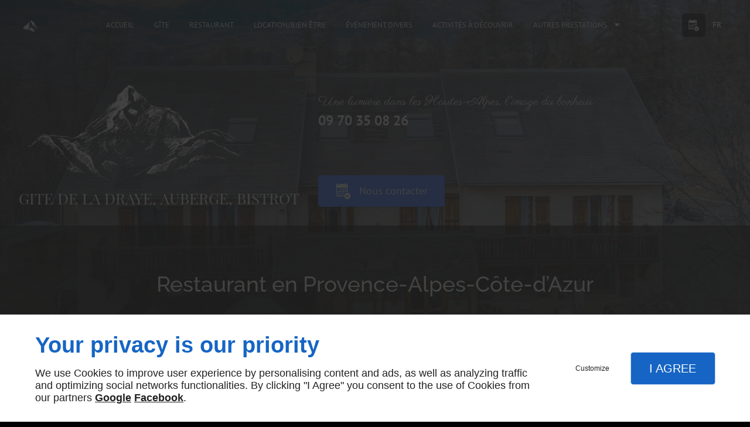

--- FILE ---
content_type: text/html; charset=utf-8
request_url: https://www.gitedeladraye.fr/restaurant-provence-alpes-cote-dazur1.php
body_size: 11116
content:
<!DOCTYPE html>
<html class="no-js" lang="fr"><head><meta charset="utf-8" /><meta name="viewport" content="width=device-width, initial-scale=1.0" /><meta lang="fr" name="keywords" content="SARL L-H-A-I-B Crots,Gîte Crots,Gîte Chorges,Gîte Briançon,Agrément famille d'accueil Savines-le-Lac,Agrément famille d'accueil Provence-Alpes-Côte-d’Azur,Agrément famille d'accueil Gap,Agrément famille d'accueil Embrun,Agrément famille d'accueil Crots,Agrément famille d'accueil Chorges" /><meta lang="fr" name="description" content="Le Gîte de la Draye vous invite dans son restaurant bistrot situé à Crots, dans la région Provence-Alpes-Côte-d’Azur."  /><meta name="robots" content="index, follow" /><title>Restaurant, Provence-Alpes-Côte-d’Azur - Gîte de la Draye</title> <script>
(function (adwordsId, adwordsLabel) {
function callTracking(event) {
var link = event.currentTarget;
try {
Epeius.addModule({trackerId: 'ga4', id: 'ga4_ct'});
Epeius.addModule({
trackerId: 'gaw',
id: 'gaw_ct',
config: {key: adwordsId, label: adwordsLabel}
});
} catch (e) {
console.warn("Error with call-tracking !", e);
}
console.log('call-tracking');
var req = new XMLHttpRequest();
req.addEventListener("load", function () {
window.location.href = link.href;
});
req.open("GET", "/lnk-ct.json");
req.send();
event.stopImmediatePropagation();
event.preventDefault();
return false;
}
window.addEventListener('load', function () {
var calltrackingLinks = document.querySelectorAll("a[href^=tel]");
for (var i = 0; i < calltrackingLinks.length; i++) {
calltrackingLinks[i].addEventListener("click", callTracking);
}
});
})('956772872', '_rCKCMPK6pUBEIjknMgD')
</script>
 <!--[if lt IE 9]>
<script src="/AMBIANCE_FACI012LMS_barberShop-grid/js/vendor/html5shiv.min.js"></script>
<![endif]-->
<link href="/css/ambiance.min.css?v=1758176608" rel="stylesheet" type="text/css" /><link href="/css/styles.PAGE_UY4D3S4RWH.min.css?v=1765480226" rel="stylesheet" type="text/css" /><link href="/favicon-120x120.png" sizes="120x120" rel="apple-touch-icon" /><link href="/favicon-152x152.png" sizes="152x152" rel="apple-touch-icon" /><link href="/favicon-16x16.png" sizes="16x16" rel="icon" /><link href="/favicon-180x180.png" sizes="180x180" rel="apple-touch-icon" /><link href="/favicon-192x192.png" sizes="192x192" rel="icon" /><link href="/favicon-32x32.png" sizes="32x32" rel="icon" /><link href="/favicon-512x512.png" sizes="512x512" rel="icon" /><link href="/favicon-60x60.png" sizes="60x60" rel="apple-touch-icon" /><link href="/favicon-76x76.png" sizes="76x76" rel="apple-touch-icon" /><link href="/favicon-96x96.png" sizes="96x96" rel="icon" /><link href="/favicon.ico" rel="shortcut icon" /><link rel="alternate" hreflang="fr-fr" href="https://www.gitedeladraye.fr" /><link rel="alternate" hreflang="en-fr" href="https://www.gitedeladraye.fr/en-fr" />    <!-- Google Tag Manager -->
    <script>(function(w,d,s,l,i){w[l]=w[l]||[];w[l].push({'gtm.start':
    new Date().getTime(),event:'gtm.js'});var f=d.getElementsByTagName(s)[0],
    j=d.createElement(s),dl=l!='dataLayer'?'&l='+l:'';j.async=true;j.src=
    'https://www.googletagmanager.com/gtm.js?id='+i+dl;f.parentNode.insertBefore(j,f);
    })(window,document,'script','dataLayer','GTM-KHWQ2DWZ');</script>
    <!-- End Google Tag Manager -->
</head><body itemscope itemtype="http://schema.org/Organization" class="content gridAmbiance" id="PAGE_UY4D3S4RWH">
    <!-- Google Tag Manager (noscript) -->
    <noscript><iframe src="https://www.googletagmanager.com/ns.html?id=GTM-KHWQ2DWZ"
    height="0" width="0" style="display:none;visibility:hidden"></iframe></noscript>
    <!-- End Google Tag Manager (noscript) -->

<div class="stickyfooter">
<!-- ==================================
Tab mobile spacer
=================================== -->
<div id="tab-mobile-spacer"></div>
<!-- ==================================
Header
=================================== -->
<input id="publicPath" value="" hidden /><header class="dzone-header"><div class="grid-template">
<figure class="block-logo"><a href="/">
<span class="logo"><img itemprop="logo" alt="SARL L-H-A-I-B" src="ressources/images/50c769be618e.png" /></span>
<span class="name" itemprop="name">Gite de la Draye, Auberge, Bistrot</span>
</a>
</figure><div class="block-slogan">
<p class="slogan">Une lumière dans les Hautes-Alpes, l'image du bonheur
</p><p class="call"><a itemprop="telephone" class="tag-calltracking" href="tel:+33970350826">09 70 35 08 26</a> </p>
</div>
<div class="block-call-to-action hide-for-medium-down">
<div class="block-button button-style2">
<a href="/nous-contacter.php" target="_blank" class="button">
<span class="ico">
<svg width="16" height="16" viewBox="0 0 512 512" xmlns="http://www.w3.org/2000/svg" xmlns:xlink="http://www.w3.org/1999/xlink" fill="#000000" class="icon-appointment6"><path class="color1" d="M227.4 354.2c13.7 0 27.5 0 41.3 0 0-13.7 0-27.5 0-41.3 -13.7 0-27.5 0-41.3 0C227.4 326.6 227.4 340.4 227.4 354.2zM227.4 292.3c13.7 0 27.5 0 41.3 0 0-13.8 0-27.6 0-41.3 -13.7 0-27.5 0-41.3 0C227.4 264.8 227.4 278.5 227.4 292.3zM268.7 189c-13.7 0-27.5 0-41.3 0 0 13.7 0 27.5 0 41.3 13.7 0 27.5 0 41.3 0C268.7 216.5 268.7 202.8 268.7 189zM261.7 415.7H54.6v-2.6h207.1c0-0.3 0-0.5 0-0.8 0-4.1 0.2-8.1 0.6-12.1H54.6v-2.6h208c0.5-4.3 1.3-8.6 2.3-12.7H59c-2.4 0-4.4-2-4.4-4.4V159.6c0-2.4 2-4.4 4.4-4.4h304.8c2.4-0.1 4.4 1.9 4.4 4.4v133.2c4.6-0.5 9.2-0.8 13.9-0.8 3.5 0 7 0.2 10.4 0.5v-228c0-15.9-13.1-28.9-29-28.9l-13.6 0.1c0 13.6 0 27 0 40.6 0 8.5-6.9 15.6-15.6 15.6 -3.8 0-7.8 0-11.6 0 -8.5 0-15.6-7-15.6-15.6 0-13.6 0-27 0-40.6H117c0 13.6 0 27 0 40.6 0 8.5-7 15.6-15.6 15.6 -3.8 0-7.8 0-11.6 0 -8.5 0-15.6-7-15.6-15.6 0-13.6 0-27 0-40.6h-15c-16 0-29 13-29 28.9v335c0 16 13.1 29 29 29 67.8 0 135.7 0 203.5 0C262.2 424.3 261.9 420 261.7 415.7zM94.6 79.8c0.7 0 1.3 0 2 0 6.1 0 11.1-5 11.1-11.1V11.1C107.8 5 102.8 0 96.6 0c-0.7 0-1.3 0-2 0 -6.1 0-11.1 5-11.1 11.1v57.6C83.5 74.8 88.5 79.8 94.6 79.8zM327.5 79.8c0.7 0 1.3 0 2 0 6.1 0 11.1-5 11.1-11.1V11.1c0-6.1-5-11.1-11.1-11.1 -0.7 0-1.3 0-2 0 -6.1 0-11.1 5-11.1 11.1v57.6C316.4 74.8 321.4 79.8 327.5 79.8zM196.8 189c-13.8 0-27.5 0-41.3 0 0 13.7 0 27.5 0 41.3 13.8 0 27.5 0 41.3 0C196.8 216.5 196.8 202.8 196.8 189zM83.5 251h41.3v41.3H83.5V251zM83.5 312.9h41.3v41.3H83.5V312.9zM299.3 251h41.3v41.3h-41.3V251zM299.3 189h41.3v41.3h-41.3V189zM196.8 251c-13.8 0-27.5 0-41.3 0 0 13.8 0 27.5 0 41.3 13.8 0 27.5 0 41.3 0C196.8 278.5 196.8 264.7 196.8 251z" /><path class="color2" d="M155.5 354.2c13.8 0 27.5 0 41.3 0 0-13.7 0-27.5 0-41.3 -13.8 0-27.5 0-41.3 0C155.5 326.6 155.5 340.4 155.5 354.2zM382.1 312.7c-55 0-99.6 44.6-99.6 99.6s44.6 99.6 99.6 99.6 99.6-44.6 99.6-99.6S437.1 312.7 382.1 312.7zM440.9 376.6l-50.1 81.5c-3.8 6.2-11.9 8.1-18.1 4.3 -1.4-0.9-2.6-2-3.6-3.2l-0.5-0.7 -41.6-55c-4.6-6-3.4-14.7 2.7-19.2 6-4.6 14.7-3.4 19.2 2.7l31 40.9 48-60.4c2.7-3.4 7.8-4 11.2-1.3C442.3 368.7 443 373.2 440.9 376.6z" /></svg>
</span>
<span class="txt">
<span>Nous contacter</span>
</span>
</a>
</div>
</div>
</div>
</header>
<!-- ==================================
Top Nav
=================================== --><nav class="dzone-topnav top-bar top-nav block-nav sticky-position" data-topbar="" data-options="custom_back_text: false"><div class="grid-template">
<figure class="block-logo"><a href="/">
<span class="logo"><img itemprop="logo" alt="SARL L-H-A-I-B" src="ressources/images/dd4a5d615301.png" /></span>
<span class="name" itemprop="name">Gite de la Draye, Auberge, Bistrot</span>
</a>
</figure><div class="top-bar-section">
<ul>
<li><a href="/" target="_self">Accueil</a></li>
<li><a href="/gite.php" target="_self">Gîte</a></li>
<li><a href="/restaurant1.php" target="_self">Restaurant</a></li>
<li><a href="/locationbien.php" target="_self">Location/Bien être</a></li>
<li><a href="/evenement.php" target="_self">Événement divers</a></li>
<li><a href="/prestataire.php" target="_self">Activités à découvrir</a></li>
<li class="has-dropdown">
<a href="#" target="_self">Autres  prestations</a>
<ul class="dropdown">
<li><a href="/pizzeria.php" target="_self">
Pizzeria</a></li>
<li><a href="/ferme-pedagogique.php" target="_self">Ferme pédagogique</a></li>
<li><a href="/agrement-famille-accueil.php" target="_self"> Agrément famille d'accueil</a></li>
<li><a href="/activites-depaysement.php" target="_self">
Activités de dépaysement</a></li>
</ul>
</li>
</ul>
</div>
<div class="block-button">
<a href="/nous-contacter.php" target="_blank" class="button">
<span class="ico">
<svg width="16" height="16" viewBox="0 0 512 512" xmlns="http://www.w3.org/2000/svg" xmlns:xlink="http://www.w3.org/1999/xlink" fill="#000000" class="icon-appointment6"><path class="color1" d="M227.4 354.2c13.7 0 27.5 0 41.3 0 0-13.7 0-27.5 0-41.3 -13.7 0-27.5 0-41.3 0C227.4 326.6 227.4 340.4 227.4 354.2zM227.4 292.3c13.7 0 27.5 0 41.3 0 0-13.8 0-27.6 0-41.3 -13.7 0-27.5 0-41.3 0C227.4 264.8 227.4 278.5 227.4 292.3zM268.7 189c-13.7 0-27.5 0-41.3 0 0 13.7 0 27.5 0 41.3 13.7 0 27.5 0 41.3 0C268.7 216.5 268.7 202.8 268.7 189zM261.7 415.7H54.6v-2.6h207.1c0-0.3 0-0.5 0-0.8 0-4.1 0.2-8.1 0.6-12.1H54.6v-2.6h208c0.5-4.3 1.3-8.6 2.3-12.7H59c-2.4 0-4.4-2-4.4-4.4V159.6c0-2.4 2-4.4 4.4-4.4h304.8c2.4-0.1 4.4 1.9 4.4 4.4v133.2c4.6-0.5 9.2-0.8 13.9-0.8 3.5 0 7 0.2 10.4 0.5v-228c0-15.9-13.1-28.9-29-28.9l-13.6 0.1c0 13.6 0 27 0 40.6 0 8.5-6.9 15.6-15.6 15.6 -3.8 0-7.8 0-11.6 0 -8.5 0-15.6-7-15.6-15.6 0-13.6 0-27 0-40.6H117c0 13.6 0 27 0 40.6 0 8.5-7 15.6-15.6 15.6 -3.8 0-7.8 0-11.6 0 -8.5 0-15.6-7-15.6-15.6 0-13.6 0-27 0-40.6h-15c-16 0-29 13-29 28.9v335c0 16 13.1 29 29 29 67.8 0 135.7 0 203.5 0C262.2 424.3 261.9 420 261.7 415.7zM94.6 79.8c0.7 0 1.3 0 2 0 6.1 0 11.1-5 11.1-11.1V11.1C107.8 5 102.8 0 96.6 0c-0.7 0-1.3 0-2 0 -6.1 0-11.1 5-11.1 11.1v57.6C83.5 74.8 88.5 79.8 94.6 79.8zM327.5 79.8c0.7 0 1.3 0 2 0 6.1 0 11.1-5 11.1-11.1V11.1c0-6.1-5-11.1-11.1-11.1 -0.7 0-1.3 0-2 0 -6.1 0-11.1 5-11.1 11.1v57.6C316.4 74.8 321.4 79.8 327.5 79.8zM196.8 189c-13.8 0-27.5 0-41.3 0 0 13.7 0 27.5 0 41.3 13.8 0 27.5 0 41.3 0C196.8 216.5 196.8 202.8 196.8 189zM83.5 251h41.3v41.3H83.5V251zM83.5 312.9h41.3v41.3H83.5V312.9zM299.3 251h41.3v41.3h-41.3V251zM299.3 189h41.3v41.3h-41.3V189zM196.8 251c-13.8 0-27.5 0-41.3 0 0 13.8 0 27.5 0 41.3 13.8 0 27.5 0 41.3 0C196.8 278.5 196.8 264.7 196.8 251z" /><path class="color2" d="M155.5 354.2c13.8 0 27.5 0 41.3 0 0-13.7 0-27.5 0-41.3 -13.8 0-27.5 0-41.3 0C155.5 326.6 155.5 340.4 155.5 354.2zM382.1 312.7c-55 0-99.6 44.6-99.6 99.6s44.6 99.6 99.6 99.6 99.6-44.6 99.6-99.6S437.1 312.7 382.1 312.7zM440.9 376.6l-50.1 81.5c-3.8 6.2-11.9 8.1-18.1 4.3 -1.4-0.9-2.6-2-3.6-3.2l-0.5-0.7 -41.6-55c-4.6-6-3.4-14.7 2.7-19.2 6-4.6 14.7-3.4 19.2 2.7l31 40.9 48-60.4c2.7-3.4 7.8-4 11.2-1.3C442.3 368.7 443 373.2 440.9 376.6z" /></svg>
</span>
<span class="txt">
<span>Nous contacter</span>
</span>
</a>
</div>
<div class="top-bar-language">
<ul>
<li class="fr has-dropdown">
<a href="/" target="_self">
<span class="txt">fr</span>
<span class="ico"><svg width="16" height="16" viewBox="0 0 512 512" xmlns="http://www.w3.org/2000/svg" xmlns:xlink="http://www.w3.org/1999/xlink" fill="#000000" class="icon-arrowDown8"><polygon class="color1" points="256,364 70.3,178.3 100.4,148.1 256,303.7 411.6,148.1 441.7,178.3 " /></svg></span>
</a>
<ul class="dropdown">
<li class="en">
<a href="/en-fr/" target="_self">
<span class="txt">en</span>
</a>
</li>
</ul></li></ul>				</div>
</div>
</nav>
<!-- ==================================
Main content
=================================== --><main class="dzone-content czone"><div class="row sticky-position"><div class="large-24 columns"><div class="block-title blk-title"><h1>Restaurant en Provence-Alpes-Côte-d’Azur</h1></div></div></div><div id="row_SECTION_TM51I3IMKM" class="row lp-support-2col-strech">
<div id="col_COLUMN_HOUUNV7C02" class="large-12 columns">
<div id="text_BLOCK_EP9G3AAAPT" class="block-text blk-text lp-support-opener">
<p>Le Gîte de la Draye, situé à Crots, est un restaurant incontournable pour toute personne en vacances dans la région Provence-Alpes-Côte-d’Azur.</p>
</div>
<div id="text_BLOCK_FJC1UM1PFI" class="block-text blk-text lp-support-paragraph-1">
<h2>Un restaurant d’altitude en Provence-Alpes-Côte-d’Azur</h2><p></p><p>Notre restaurant de montagne en Provence-Alpes-Côte-d’Azur offre une expérience culinaire délectable après une journée de ski ou de randonnée. Nous sommes fiers de servir des plats appétissants et réconfortants pour les petits et les grands. Notre carte se compose de raclettes chaudes et de plats fondants, ainsi que de recettes montagnardes telles que les tartiflettes et les <a href="cuisine-montagne-crots-preparer-caillette.php" rel="noopener noreferrer" target="_blank"><strong>caillettes</strong></a>.</p><p>Pour le déjeuner, nous proposons des pizzas bien garnies à déguster sur place ou à emporter. Les amateurs de fromage seront également comblés par <a href="restaurant-chorges.php" rel="noopener noreferrer" target="_blank"><strong>notre sélection de fromages locaux</strong></a>. Notre sélection de boissons est vaste, avec des options allant des bières à la pression et en bouteille aux vins et liqueurs locaux, ainsi que des boissons chaudes et froides sans alcool.</p>
</div>
<div id="separator_BLOCK_DZ6P5Y862W" class="block-separator blk-separator">
<div class="my-content"></div>
</div>
<div id="text_BLOCK_4I9WELG6W1" class="block-text blk-text lp-support-paragraph-2">
<h2>Un restaurant en Provence-Alpes-Côte-d’Azur proposant des divertissements en plus des repas</h2><p></p><p>Si vous souhaitez passer un moment agréable avec vos proches ou vos amis, notre restaurant situé à Crots en Provence-Alpes-Côte-d’Azur est l'endroit idéal. Nous offrons à nos clients une atmosphère de bistrot chaleureuse et conviviale. En plus de savourer de délicieux repas, vous pouvez également participer à nos activités passionnantes. Nous organisons toute une série d'événements, tels que :</p><ul><li>un dîner mensuel autour d'un feu de camp avec viande grillée et sardinade,</li><li>une nuit de pleine lune une fois par mois,</li><li>des déjeuners dansants à l'automne, de midi à 18 heures.</li></ul><p>En outre, notre <a href="/restaurant1.php" rel="noopener noreferrer" target="_blank"><strong>restaurant est disponible pour des réunions personnelles ou professionnelles</strong></a>.</p>
</div>
<div id="text_BLOCK_N4L9TCRB36" class="block-text blk-text lp-support-closer">
Vous souhaitez faire une réservation ? Contactez le Gîte de la Draye. Notre restaurant vous ouvre ses portes à Crots en Provence-Alpes-Côte-d’Azur.
</div>
</div><div id="col_COLUMN_QNYYJCCPA2" class="large-12 columns">
<figure id="img_BLOCK_GYU0EVP2OB" class="block-image blk-image lazy lp-support-picture">
<img src="data:image/svg+xml,%3Csvg%20xmlns%3D%27http%3A%2F%2Fwww.w3.org%2F2000%2Fsvg%27%20viewBox%3D%270%200%20533%20800%27%3E%3C%2Fsvg%3E" data-src="/ressources/images/a2e9ed9c94db.jpg" alt="Restaurant, Provence-Alpes-Côte-d’Azur<br>Restaurant bistrot, Provence-Alpes-Côte-d’Azur<br>Restaurant de montagne, Provence-Alpes-Côte-d’Azur" width="533" height="800" loading="lazy" class="blk-image__image" />
</figure>
</div>
</div></main><!-- ==================================
Subheader
=================================== --><aside class="dzone-subheader subheader"></aside>
<!-- ==================================
Side nav
=================================== --><aside class="dzone-sidenav sidenav"></aside>
<!-- ==================================
Prefooter
=================================== --><aside class="dzone-prefooter prefooter"><div class="grid-template">
<div class="block-contact">
<p itemprop="name" class="contact-name">GITE DE LA DRAYE, AUBERGE, BISTROT</p>
<div itemscope="" itemtype="http://schema.org/PostalAddress" itemprop="address" class="contact-address">
<p itemprop="streetAddress"><svg xmlns="http://www.w3.org/2000/svg" xmlns:xlink="http://www.w3.org/1999/xlink" width="16" height="16" viewBox="0 0 512 512" fill="#000000" class="icon-location1"><path class="color1" d="M65.7 194.4v-0.8c0-26.4 5-51.4 14.9-74.8 9.9-23.5 23.5-43.9 40.7-61.4 17.2-17.5 37.3-31.4 60.4-41.8C204.7 5.2 229.2 0 255.2 0h0.8 0.8c26 0 50.5 5.2 73.6 15.6C353.4 26 373.5 40 390.7 57.5c17.2 17.5 30.8 38.1 40.7 61.6 9.9 23.5 14.9 48.5 14.9 75v0.8c0 1-0.1 1.8-0.4 2.3 -0.3 0.5-0.4 1.3-0.4 2.3v2.3c-0.5 6-1.1 11.7-1.7 17.1 -0.6 5.4-1.5 11.1-2.5 17.1 -1 7.5-4.7 18-10.9 31.6 -6.3 13.6-13.7 28.7-22.2 45.4 -8.6 16.7-17.9 33.8-28.1 51.2 -10.2 17.5-20.2 33.9-29.9 49.3 -9.7 15.4-18.3 28.5-25.7 39.4 -7.4 10.9-12.6 17.9-15.7 21 -4.6 4.7-9.6 9.4-15.1 14.2 -5.5 4.8-10.8 8.9-16.1 12.4 -5.2 3.5-9.8 6.3-13.8 8.3 -4 2.1-6.7 3.1-8.2 3.1s-4.4-1-8.6-3.1c-4.2-2.1-8.9-5-14.1-8.7 -5.2-3.8-10.5-8-16-12.8 -5.5-4.8-10.2-9.3-14.3-13.4 -3.3-3.1-8.5-10.1-15.4-21 -7-10.9-15.2-23.9-24.6-39.1 -9.4-15.2-19.3-31.6-29.5-49.4 -10.3-17.8-19.9-34.9-28.8-51.3 -8.9-16.5-16.5-31.6-22.7-45.5 -6.2-13.9-9.8-24.6-10.9-32.1 -1-5.7-1.8-11.3-2.5-16.9 -0.6-5.6-1.2-11.3-1.7-17.3 -0.5-0.5-0.8-1.3-0.8-2.3V194.4zM201.8 247.6c14.5 15.1 32.2 22.6 53.1 22.6 20.8 0 38.5-7.5 53.1-22.6 14.5-15 21.8-33.4 21.8-55 0-21.6-7.3-39.9-21.8-55 -14.5-15-32.2-22.6-53.1-22.6 -20.9 0-38.5 7.5-53.1 22.6 -14.5 15.1-21.8 33.4-21.8 55C180 214.2 187.3 232.6 201.8 247.6z" /></svg> Clos Des Thozans Hameau De La Montagne</p>
<p>
<span itemprop="postalCode">05200</span>
<span itemprop="addressLocality">CROTS</span>
</p>
<p itemprop="addressCountry" class="hide">France</p>
</div>
<p class="contact-telephone">
<a itemprop="telephone" class="tag-calltracking" href="tel:+33970350826">09 70 35 08 26</a>					</p>
</div>
<div class="block-openhours">
<p>Heures d'ouverture</p>
<ul>
<li><span class="day">Location</span> <span class="hours">Sur réservation</span></li>
<li><span class="day">Restaurant</span> <span class="hours">Sur réservation</span></li>
<li><span class="day">Repas du gîte</span> <span class="hours">Sur réservation</span></li></ul>
</div>
<nav class="block-nav footer-nav"><p>propos</p>
<ul>
<li><a href="/" target="_self">Accueil</a></li>
<li><a href="/pizzaa-emporter.php" target="_self">
Pizza
à emporter</a></li>
<li><a href="/restauranttraditionnel.php" target="_self">
Restaurant
traditionnel</a></li>
<li><a href="/evenementdivers-festif.php" target="_self">
Événement
divers ou festif</a></li>
<li><a href="/nous-contacter.php" target="_self">Nous contacter</a></li>
<li><a href="/mentions-legales.php" target="_self">Mentions légales</a></li>
<li><a href="/plan-site.php" target="_self">Plan du site</a></li>
</ul>
</nav><nav class="block-socialbar tiny style-rounded color-default"><p>Suivez-nous</p>
<ul>                        <li class="facebook">
<a itemprop="sameAs" rel="noopener" href="https://www.facebook.com/Gitedrayeluc/?ref=settings" title="Facebook" target="_blank">
<svg xmlns="http://www.w3.org/2000/svg" xmlns:xlink="http://www.w3.org/1999/xlink" width="16" height="16" viewBox="0 0 512 512" fill="#000000" class="icon-facebook1"><path class="color1" d="M293.5 494h-89.2V256h-59.5v-82l59.5 0 -0.1-48.3c0-66.9 18.1-107.6 97-107.6h65.6v82h-41c-30.7 0-32.2 11.5-32.2 32.9l-0.1 41.1h73.8l-8.7 82 -65 0L293.5 494z" /></svg>                </a>
</li>
<li class="instagram">
<a itemprop="sameAs" rel="noopener" href="https://www.instagram.com/draye05/?hl=fr" title="Instagram" target="_blank">
<svg xmlns="http://www.w3.org/2000/svg" xmlns:xlink="http://www.w3.org/1999/xlink" width="16" height="16" viewBox="0 0 512 512" fill="#000000" class="icon-instagram1"><path class="color1" d="M367.44,512H144.56C65.14,512,0.52,447.38,0.52,367.96V144.04C0.52,64.62,65.14,0,144.56,0h222.88 c79.42,0,144.04,64.62,144.04,144.04v223.92C511.48,447.38,446.86,512,367.44,512z M144.56,48.66c-52.59,0-95.38,42.79-95.38,95.38 v223.92c0,52.59,42.78,95.38,95.38,95.38h222.88c52.59,0,95.38-42.78,95.38-95.38V144.04c0-52.59-42.78-95.38-95.38-95.38H144.56z M256,389.35c-73.53,0-133.35-59.82-133.35-133.35S182.47,122.65,256,122.65S389.35,182.47,389.35,256S329.53,389.35,256,389.35z M256,171.31c-46.7,0-84.69,37.99-84.69,84.69s37.99,84.69,84.69,84.69s84.69-37.99,84.69-84.69S302.7,171.31,256,171.31z M392.32,86.23c-18.48,0-33.46,14.98-33.46,33.46s14.98,33.46,33.46,33.46c18.48,0,33.46-14.98,33.46-33.46 S410.8,86.23,392.32,86.23z" /></svg>                </a>
</li>
<li class="googlemybusiness">
<a itemprop="sameAs" rel="noopener" href="https://www.google.com/maps/place/Gite+de+la+Draye.+Auberge,+bistro/@44.4984101,6.4750048,15z/data=!4m8!3m7!1s0x0:0x54d602db48b2b868!5m2!4m1!1i2!8m2!3d44.4984101!4d6.4750048" title="Mybusiness" target="_blank">
<svg xmlns="http://www.w3.org/2000/svg" xmlns:xlink="http://www.w3.org/1999/xlink" width="16" height="16" viewBox="0 0 512 512" fill="#000000" class="icon-mybusiness1"><path class="color1" d="M142.9 196.3c0.3 27.5 22.8 49.7 50.4 49.7 27.8 0 50.4-22.6 50.4-50.4V43.5h-83.3L142.9 196.3zM68.1 246.1c23.7 0 43.6-16.3 48.9-38.3l1.6-13.4 17.2-150.7H81.6c-12.7 0-24 9-26.7 21.6l-0.3 1.2L19 192.7c-1 3.7-1.3 7.6-0.7 11.2C22.3 228.3 43.2 246.1 68.1 246.1zM318.6 246.1c27.5 0 49.9-22.2 50.4-49.6l-17.4-153h-83.3v152.2C268.2 223.4 290.7 246.1 318.6 246.1zM443.8 246.1c25.5 0 47-19.1 50.1-44.4 0.3-2.6 0.1-5.3-0.6-7.7L457.1 65.4l-0.1-0.3c-2.7-12.5-14-21.6-26.7-21.6h-54.2l17.2 150.8C397.1 227.2 415.4 246.1 443.8 246.1zM443.8 270.5c-27.4 0-49.3-12.6-62.3-34.4 -13.3 20.7-36.5 34.4-62.9 34.4 -26.1 0-49.3-13.5-62.6-34 -13.4 20.4-36.4 34-62.6 34s-49.3-13.5-62.6-34c-13.4 20.4-36.4 34-62.7 34 -13.2 0-26.1-3.5-37.4-10.1v190.7c0 9.6 7.8 17.3 17.3 17.3h403.7c9.6 0 17.3-7.8 17.3-17.3v-185C461.1 269 452.6 270.5 443.8 270.5zM440.9 395c-3.2 11.4-9.6 22.2-18.3 30.3 -8.4 7.6-18.7 13-29.7 15.4 -12.2 2.8-25 2.8-37.1-0.3 -37-9.9-59.9-46.9-52.4-84.5 1.2-6.4 3.4-12.5 6.4-18.2 8.3-16.3 22.3-28.9 39.4-35.4 0.6-0.2 1.1-0.4 1.7-0.6 15.9-5.5 33.1-5.3 48.9 0.4 8.7 3.2 16.6 8.2 23.4 14.5 -2.2 2.5-4.7 4.8-7 7.2l-13.3 13.3c-4.5-4.2-9.8-7.4-15.6-9.2 -15.3-4.6-31.8-0.3-43 11.2 -4.7 4.8-8.3 10.7-10.5 17.1 -3.1 9.2-3.1 19 0 28.2h-0.1v0.1c0.2 0.7 0.4 1.3 0.7 1.9 3.2 8.2 8.7 15.2 15.9 20.3 4.8 3.5 10.4 5.8 16.2 7 5.7 1.1 11.6 1.1 17.3 0.1 5.7-0.9 11.2-3 16-6.3v0.2c7.6-5.1 12.7-13.1 14.5-22.1h-39.7c0-9.6 0-20 0-29.5h68.3c0.6 3.5 0.9 6.1 1.1 9.2C444.6 375.2 443.7 385.3 440.9 395z" /></svg>                </a>
</li>
<li class="twitter">
<a itemprop="sameAs" rel="noopener" href="https://twitter.com/luciv13" title="Twitter" target="_blank">
<svg xmlns="http://www.w3.org/2000/svg" xmlns:xlink="http://www.w3.org/1999/xlink" width="16" height="16" viewBox="0 0 16 16" fill="#000000" class="icon-twitter1"><path class="color1" d="M9.33349 6.92867L14.5459 1H13.3109L8.78291 6.14671L5.16908 1H1L6.46604 8.78342L1 15H2.235L7.01369 9.56363L10.8309 15H15L9.33349 6.92867ZM7.64142 8.85175L7.08675 8.07621L2.68037 1.91102H4.57759L8.13472 6.88837L8.68705 7.66391L13.3103 14.1334H11.4131L7.64142 8.85175Z" /></svg>                </a>
</li>
<li class="youtube">
<a itemprop="sameAs" rel="noopener" href="https://www.youtube.com/channel/UCJZW1PVuUxHRTVLLeaTiK2g/feed" title="Youtube" target="_blank">
<svg xmlns="http://www.w3.org/2000/svg" xmlns:xlink="http://www.w3.org/1999/xlink" width="16" height="16" viewBox="0 0 512 512" fill="#000000" class="icon-youtube1"><path class="color1" d="M215.1 88.4c27.4 0 54.9 0 82.3 0 25.5 0.7 52.2 1.2 78.1 2.3 26.1 1.1 52.6-0.3 73 7.4 39.6 15 43 62.6 45.6 114.8 0 28.6 0 57.4 0 86 -2.6 53-6.3 100.7-46.9 115.3 -20.3 7.3-49 5.9-74.4 7 -26.2 1-52.9 1.7-78.6 2.3 -21.8 0-43.7 0-65.5 0 -27.7-0.9-57-1-85.1-2.3 -28.9-1.3-56.3-0.4-79-8.4C20.1 397.3 20.9 341.7 18 284.5c0-19.1 0-38.1 0-57.2 3-55 2-106.2 40-126.4 18.7-9.9 46.9-9.3 74.4-10.2C160 89.8 187.4 89.1 215.1 88.4zM207.2 317c42.1-20.5 85.1-44.2 127.8-65.5 -41.6-23.4-85.3-44.8-127.8-67.4C207.2 228.4 207.2 272.8 207.2 317z" /></svg>                </a>
</li>
</ul>
</nav>
</div>
</aside>
<!-- ==================================
Footer
=================================== --><footer class="dzone-footer"><div class="grid-template">
<div class="block-linkeo clearfix blk-linkeo"><span class="logo-linkeo blk-linkeo__logo" title="linkeo"><svg xmlns="http://www.w3.org/2000/svg" xmlns:xlink="http://www.w3.org/1999/xlink" width="51" height="20" viewBox="0 0 512 200" fill="#000000" class="icon-linkeo1"><path d="M456.4 144.4c23.5 11.9 45.8-5.6 52.8-27.8 7.4-23.5-1.5-55.6-25.2-65.4 -20.1-8.3-39.5 6.4-46.2 24.7 -0.4 0.8-0.6 1.6-0.9 2.5C431.8 100.6 433.2 132.6 456.4 144.4zM459.4 84.6c2.6-9.1 8.9-14.1 18.3-11 4.1 1.4 5.7 6.4 7 10 3.2 8.7 4 17.7 1.9 26.7 -2.5 10.5-11.8 18.2-22 11.9 -4.1-2.5-5.1-9.6-6.1-13.8C456.7 100.6 457.6 92.4 459.4 84.6z" /><path d="M407 140c12.8-7.9 1.1-28.1-11.8-20.2 -10.4 6.4-29.1 8.8-34.5-5.4 -0.3-0.8-0.6-1.8-0.9-2.7 14.2-1.7 28.3-3.6 42.5-5.8 5.5-0.8 7.9-6.5 8.6-11.2 1.7-12.9-2-26.4-10.7-36.1 -13.7-15.2-40.6-10.8-54 1.8 -16.6 15.7-13.8 51-3.7 69.4C354.7 152.5 387.9 151.8 407 140zM365.5 74.5c11.9-8.1 19.3 0.2 21.5 10.2 -9.6 1.4-19.2 2.7-28.8 3.8C359.1 82.6 361.3 77.4 365.5 74.5z" /><path d="M77.1 174.1c-16.7 1.9-35 3.2-52.2 1.3 -0.4-38.3-1.1-76.7-1.6-115 -0.2-15-23.5-15.1-23.3 0 0.6 41.7 1.4 83.4 1.7 125 0 4.8 3.5 10.3 8.6 11.2 21.7 4 45 3.1 66.8 0.7C91.9 195.8 92.1 172.5 77.1 174.1z" /><path d="M54.7 60.5c0.9 25.5 0.8 51 0.5 76.5 -0.2 15.1 23.1 15 23.3 0 0.3-25.5 0.4-51-0.5-76.5C77.5 45.5 54.2 45.4 54.7 60.5z" /><path d="M178.3 60.6c0.5 27.5 0.6 55 0.4 82.4 -16.9-28-35.3-55.4-47.3-85.7 -4.5-11.5-23.3-11-22.9 3.1 1.2 42.4 0.6 84.9 2.4 127.3 0.7 15 24 15.1 23.3 0 -1.1-25.5-1.3-50.9-1.6-76.4 15.8 27.2 33.5 53.5 46.9 81.9 5.2 11 21.5 5 21.8-5.9 1-42.3 1-84.5 0.3-126.8C201.4 45.6 178 45.5 178.3 60.6z" /><path d="M284.2 108.4c11.3-13.8 22.3-27.9 32.8-42.3 8.9-12.2-11.4-23.8-20.2-11.8 -13.8 18.9-28.6 37.3-43.8 55.2 -0.6-16.3-1.2-32.7-1.8-49 -0.5-15-23.9-15.1-23.3 0 1.6 42.3 3.4 84.8 3.5 127.1 0 15.1 23.4 15.1 23.3 0 0-14.5-0.3-29-0.7-43.5 4.7-5.5 9.5-11 14.2-16.5 12.1 21.6 23.7 43.6 35.2 65.6 7 13.3 27.1 1.5 20.2-11.8C310.7 156.9 297.9 132.4 284.2 108.4z" /><path d="M65.6 23.7c15.1 0 15.1-23.3 0-23.3C50.5 0.4 50.5 23.7 65.6 23.7z" /><path d="M497.4 169.7c-43.1 9.1-93.2 8.6-136.6 1 -14.7-2.6-21 19.9-6.2 22.5 47.7 8.4 101.5 9.1 149-0.9C518.3 189.1 512.1 166.6 497.4 169.7z" /></svg></span><nav class="linkeo-nav blk-linkeo__nav"><a href="https://www.linkeo.com" target="_blank" rel="noopener">Agence web</a></nav></div>
</div>
<div class="scrollUp">
<span class="ico"><svg width="16" height="16" viewBox="0 0 512 512" xmlns="http://www.w3.org/2000/svg" xmlns:xlink="http://www.w3.org/1999/xlink" fill="#000000" class="icon-arrowTop4"><polygon class="color1" points="0,375.7 16.6,392.3 256,152.9 495.4,392.3 512,375.7 256,119.7 " /></svg>
</span>
</div>
</footer>
<!-- ==================================
Hero Container
=================================== --><section class="dzone-herocontainer hero-container sticky-position"><div class="block-slider">
<div class="owl-carousel header">
<div class="item-wrapper">
	<div class="item-image">
		<div class="image owl-lazy" data-bg="/ressources/images/321816ed3f5b.jpg" data-src="/ressources/images/321816ed3f5b.jpg" data-title="" data-description="" data-url="" ></div>
	</div>
</div>
<div class="item-wrapper">
	<div class="item-image">
		<div class="image owl-lazy" data-bg="/ressources/images/58246f8a614c.jpg" data-src="/ressources/images/58246f8a614c.jpg" data-title="" data-description="" data-url="" ></div>
	</div>
</div>
<div class="item-wrapper">
	<div class="item-image">
		<div class="image owl-lazy" data-bg="/ressources/images/650838ec7004.jpg" data-src="/ressources/images/650838ec7004.jpg" data-title="" data-description="" data-url="" ></div>
	</div>
</div>
<div class="item-wrapper">
	<div class="item-image">
		<div class="image owl-lazy" data-bg="/ressources/images/90994c823144.jpg" data-src="/ressources/images/90994c823144.jpg" data-title="" data-description="" data-url="" ></div>
	</div>
</div>
<div class="item-wrapper">
	<div class="item-image">
		<div class="image owl-lazy" data-bg="/ressources/images/8957ff7d8847.jpg" data-src="/ressources/images/8957ff7d8847.jpg" data-title="" data-description="" data-url="" ></div>
	</div>
</div>
<div class="item-wrapper">
	<div class="item-image">
		<div class="image owl-lazy" data-bg="/ressources/images/1cca71c72e84.jpg" data-src="/ressources/images/1cca71c72e84.jpg" data-title="" data-description="" data-url="" ></div>
	</div>
</div>
<div class="item-wrapper">
	<div class="item-image">
		<div class="image owl-lazy" data-bg="/ressources/images/c3e4731b7edd.jpg" data-src="/ressources/images/c3e4731b7edd.jpg" data-title="" data-description="" data-url="" ></div>
	</div>
</div>
</div>
</div>
</section>
<!-- ==================================
Mobile Tab-bar
=================================== --><nav id="tab-mobile" class="tab-bar fixed dzone-tabmobile"><div class="center-small full-width">
<figure class="block-logo"><a href="/">
<span class="logo"><img itemprop="logo" alt="SARL L-H-A-I-B" src="ressources/images/50c769be618e.png" /></span>
<span class="name" itemprop="name">Gite de la Draye<br /> Auberge, Bistrot</span>
</a>
</figure></div>
</nav>
</div>
<!-- ==================================
Mobile Navigation
=================================== -->
<div class="dzone-mobilenav">
<div id="tab-mobile-bottom" class="fixed tab-mobile-bottom">
<nav class="tab-bar"><div class="block-button tiny text-center vertical tab-mobile-bottom-toggle">
<a class="button">
<span class="ico">
<svg width="16" height="16" viewBox="0 0 16 16" xmlns="http://www.w3.org/2000/svg" xmlns:xlink="http://www.w3.org/1999/xlink" fill="#000000" class="icon-menu2"><path class="color1" d="M15.4,1.8v1.2H0.6V1.8C0.6,1.8,15.4,1.8,15.4,1.8z M0.6,14.2h8.7v-1.2H0.6V14.2z M0.6,8.6h14.8V7.4H0.6V8.6z" /></svg>
</span>
<span class="txt">
<span>Menu</span>
</span>
</a>
</div>
<div class="block-button tiny text-center vertical">
<a href="tel:+33970350826" class="button">
<span class="ico">
<svg width="16" height="16" viewBox="0 0 16 16" xmlns="http://www.w3.org/2000/svg" xmlns:xlink="http://www.w3.org/1999/xlink" fill="#000000" class="icon-phone14"><path class="color1" d="M12.08,15.99c-1.18,0-2.55-0.51-4.05-1.5c-1.49-0.99-2.78-2.25-3.6-3.13C2.85,9.67,1.63,7.9,0.96,6.37 C0.54,5.43,0.33,4.54,0.33,3.74c0-0.96,0.28-1.79,0.86-2.48l0.51-0.64c0.64-0.79,1.93-0.83,2.63-0.08l1.89,2.03 C6.8,3.19,6.85,4.15,6.33,4.8L5.69,5.63c0.22,0.39,0.75,1.18,2.07,2.59s2.07,2,2.45,2.25l0.9-0.58c0.64-0.45,1.63-0.35,2.2,0.25 l1.88,2.03c0.35,0.36,0.51,0.86,0.46,1.36c-0.06,0.5-0.32,0.96-0.72,1.25l-0.68,0.49C13.65,15.75,12.91,15.99,12.08,15.99z M3.06,1.24c-0.15,0-0.29,0.07-0.38,0.18L2.16,2.07c-0.39,0.45-0.57,1-0.57,1.66c0,0.63,0.18,1.35,0.53,2.14 c0.61,1.41,1.75,3.05,3.23,4.62c0.78,0.83,1.99,2.02,3.38,2.95c2.05,1.36,3.7,1.67,4.79,0.83l0.71-0.5 c0.11-0.08,0.19-0.21,0.21-0.35c0.01-0.14-0.03-0.28-0.13-0.39l-1.89-2.03c-0.15-0.15-0.4-0.18-0.58-0.07l-1.22,0.79 c-0.18,0.11-0.39,0.13-0.58,0.06c-0.42-0.17-1.32-0.74-3.17-2.7C4.99,7.1,4.51,6.15,4.37,5.76c-0.06-0.19-0.03-0.4,0.1-0.57 l0.86-1.15c0.15-0.19,0.14-0.45-0.01-0.6L3.42,1.39C3.33,1.29,3.2,1.24,3.06,1.24z" /></svg>
</span>
<span class="txt">
<span>Appel</span>
</span>
</a>
</div>
<div class="block-button tiny text-center vertical">
<a href="https://www.google.com/maps/place/Gite+de+la+Draye.+Auberge,+bistro/@44.4984101,6.4750048,15z/data=!4m8!3m7!1s0x0:0x54d602db48b2b868!5m2!4m1!1i2!8m2!3d44.4984101!4d6.4750048" target="_blank" class="button">
<span class="ico">
<svg width="16" height="16" viewBox="0 0 16 16" xmlns="http://www.w3.org/2000/svg" xmlns:xlink="http://www.w3.org/1999/xlink" fill="#000000" class="icon-location6"><path class="color1" d="M254.8 229.6" /><path class="color1" d="M254.8 229.6" /><path class="color1" d="M8,16c-1.91,0-6.08-5.59-6.08-9.79C1.92,2.78,4.65,0,8,0s6.08,2.78,6.08,6.21C14.08,10.41,9.91,16,8,16z M8,1.25 c-2.66,0-4.83,2.23-4.83,4.95c0,3.78,3.88,8.5,4.83,8.54c0.95-0.04,4.83-4.76,4.83-8.54C12.83,3.48,10.66,1.25,8,1.25z M8.32,6.66 c0.1-0.04,0.19-0.1,0.26-0.18C8.75,6.33,8.83,6.12,8.83,5.9c0-0.22-0.08-0.43-0.25-0.6c-0.31-0.31-0.86-0.31-1.17,0 C7.25,5.47,7.17,5.68,7.17,5.9c0,0.22,0.08,0.43,0.25,0.58C7.57,6.64,7.78,6.73,8,6.73C8.11,6.73,8.22,6.71,8.32,6.66z" /></svg>
</span>
<span class="txt">
<span>Plan</span>
</span>
</a>
</div>
<div class="block-button button-style2">
<a href="/nous-contacter.php" class="button">
<span class="txt">
<span>Nous contacter</span>
</span>
</a>
</div>
</nav><div class="tab-mobile-bottom-scroll-zone">
<nav class="block-languagebar"><span class="title">Langues </span>
<ul>
<li class="fr has-dropdown">
<a href="/" target="_self">
<span class="txt">fr</span>
<span class="ico"><svg width="16" height="16" viewBox="0 0 512 512" xmlns="http://www.w3.org/2000/svg" xmlns:xlink="http://www.w3.org/1999/xlink" fill="#000000" class="icon-arrowDown8"><polygon class="color1" points="256,364 70.3,178.3 100.4,148.1 256,303.7 411.6,148.1 441.7,178.3 " /></svg></span>
</a>
<ul class="dropdown">
<li class="en">
<a href="/en-fr/" target="_self">
<span class="txt">en</span>
</a>
</li>
</ul></li></ul>				</nav><nav class="bottom-bar-section">
<ul>
<li><a href="/" target="_self">Accueil</a></li>
<li><a href="/gite.php" target="_self">Gîte</a></li>
<li><a href="/restaurant1.php" target="_self">Restaurant</a></li>
<li><a href="/locationbien.php" target="_self">Location/Bien être</a></li>
<li><a href="/evenement.php" target="_self">Événement divers</a></li>
<li><a href="/prestataire.php" target="_self">Activités à découvrir</a></li>
<li class="has-dropdown">
<a href="#" target="_self">Autres  prestations</a>
<ul class="dropdown">
<li><a href="/pizzeria.php" target="_self">
Pizzeria</a></li>
<li><a href="/ferme-pedagogique.php" target="_self">Ferme pédagogique</a></li>
<li><a href="/agrement-famille-accueil.php" target="_self"> Agrément famille d'accueil</a></li>
<li><a href="/activites-depaysement.php" target="_self">
Activités de dépaysement</a></li>
</ul>
</li>
<li><a href="/nous-contacter.php" target="_self">Contactez-nous</a></li>
<li><a href="/pizzaa-emporter.php" target="_self">
Pizza
à emporter</a></li>
<li><a href="/restauranttraditionnel.php" target="_self">
Restaurant
traditionnel</a></li>
<li><a href="/evenementdivers-festif.php" target="_self">
Événement
divers ou festif</a></li>
<li><a href="/mentions-legales.php" target="_self">Mentions légales</a></li>
<li><a href="/plan-site.php" target="_self">Plan du site</a></li>
</ul>
</nav><div class="block-contact">
<p itemprop="name" class="contact-name">Gite de la Draye, Auberge, Bistrot</p>
<div itemscope="" itemtype="http://schema.org/PostalAddress" itemprop="address" class="contact-address">
<p itemprop="streetAddress">Clos Des Thozans Hameau De La Montagne</p>
<p>
<span itemprop="postalCode">05200</span>
<span itemprop="addressLocality">CROTS</span>
</p>
<p itemprop="addressCountry" class="hide">France</p>
</div>
<p class="contact-telephone">
<a itemprop="telephone" class="tag-calltracking" href="tel:+33970350826">09 70 35 08 26</a>					</p>
</div>
<nav class="block-socialbar tiny style-rounded color-default">
<ul>                        <li class="facebook">
<a itemprop="sameAs" rel="noopener" href="https://www.facebook.com/Gitedrayeluc/?ref=settings" title="Facebook" target="_blank">
<svg xmlns="http://www.w3.org/2000/svg" xmlns:xlink="http://www.w3.org/1999/xlink" width="16" height="16" viewBox="0 0 512 512" fill="#000000" class="icon-facebook1"><path class="color1" d="M293.5 494h-89.2V256h-59.5v-82l59.5 0 -0.1-48.3c0-66.9 18.1-107.6 97-107.6h65.6v82h-41c-30.7 0-32.2 11.5-32.2 32.9l-0.1 41.1h73.8l-8.7 82 -65 0L293.5 494z" /></svg>                </a>
</li>
<li class="instagram">
<a itemprop="sameAs" rel="noopener" href="https://www.instagram.com/draye05/?hl=fr" title="Instagram" target="_blank">
<svg xmlns="http://www.w3.org/2000/svg" xmlns:xlink="http://www.w3.org/1999/xlink" width="16" height="16" viewBox="0 0 512 512" fill="#000000" class="icon-instagram1"><path class="color1" d="M367.44,512H144.56C65.14,512,0.52,447.38,0.52,367.96V144.04C0.52,64.62,65.14,0,144.56,0h222.88 c79.42,0,144.04,64.62,144.04,144.04v223.92C511.48,447.38,446.86,512,367.44,512z M144.56,48.66c-52.59,0-95.38,42.79-95.38,95.38 v223.92c0,52.59,42.78,95.38,95.38,95.38h222.88c52.59,0,95.38-42.78,95.38-95.38V144.04c0-52.59-42.78-95.38-95.38-95.38H144.56z M256,389.35c-73.53,0-133.35-59.82-133.35-133.35S182.47,122.65,256,122.65S389.35,182.47,389.35,256S329.53,389.35,256,389.35z M256,171.31c-46.7,0-84.69,37.99-84.69,84.69s37.99,84.69,84.69,84.69s84.69-37.99,84.69-84.69S302.7,171.31,256,171.31z M392.32,86.23c-18.48,0-33.46,14.98-33.46,33.46s14.98,33.46,33.46,33.46c18.48,0,33.46-14.98,33.46-33.46 S410.8,86.23,392.32,86.23z" /></svg>                </a>
</li>
<li class="googlemybusiness">
<a itemprop="sameAs" rel="noopener" href="https://www.google.com/maps/place/Gite+de+la+Draye.+Auberge,+bistro/@44.4984101,6.4750048,15z/data=!4m8!3m7!1s0x0:0x54d602db48b2b868!5m2!4m1!1i2!8m2!3d44.4984101!4d6.4750048" title="Mybusiness" target="_blank">
<svg xmlns="http://www.w3.org/2000/svg" xmlns:xlink="http://www.w3.org/1999/xlink" width="16" height="16" viewBox="0 0 512 512" fill="#000000" class="icon-mybusiness1"><path class="color1" d="M142.9 196.3c0.3 27.5 22.8 49.7 50.4 49.7 27.8 0 50.4-22.6 50.4-50.4V43.5h-83.3L142.9 196.3zM68.1 246.1c23.7 0 43.6-16.3 48.9-38.3l1.6-13.4 17.2-150.7H81.6c-12.7 0-24 9-26.7 21.6l-0.3 1.2L19 192.7c-1 3.7-1.3 7.6-0.7 11.2C22.3 228.3 43.2 246.1 68.1 246.1zM318.6 246.1c27.5 0 49.9-22.2 50.4-49.6l-17.4-153h-83.3v152.2C268.2 223.4 290.7 246.1 318.6 246.1zM443.8 246.1c25.5 0 47-19.1 50.1-44.4 0.3-2.6 0.1-5.3-0.6-7.7L457.1 65.4l-0.1-0.3c-2.7-12.5-14-21.6-26.7-21.6h-54.2l17.2 150.8C397.1 227.2 415.4 246.1 443.8 246.1zM443.8 270.5c-27.4 0-49.3-12.6-62.3-34.4 -13.3 20.7-36.5 34.4-62.9 34.4 -26.1 0-49.3-13.5-62.6-34 -13.4 20.4-36.4 34-62.6 34s-49.3-13.5-62.6-34c-13.4 20.4-36.4 34-62.7 34 -13.2 0-26.1-3.5-37.4-10.1v190.7c0 9.6 7.8 17.3 17.3 17.3h403.7c9.6 0 17.3-7.8 17.3-17.3v-185C461.1 269 452.6 270.5 443.8 270.5zM440.9 395c-3.2 11.4-9.6 22.2-18.3 30.3 -8.4 7.6-18.7 13-29.7 15.4 -12.2 2.8-25 2.8-37.1-0.3 -37-9.9-59.9-46.9-52.4-84.5 1.2-6.4 3.4-12.5 6.4-18.2 8.3-16.3 22.3-28.9 39.4-35.4 0.6-0.2 1.1-0.4 1.7-0.6 15.9-5.5 33.1-5.3 48.9 0.4 8.7 3.2 16.6 8.2 23.4 14.5 -2.2 2.5-4.7 4.8-7 7.2l-13.3 13.3c-4.5-4.2-9.8-7.4-15.6-9.2 -15.3-4.6-31.8-0.3-43 11.2 -4.7 4.8-8.3 10.7-10.5 17.1 -3.1 9.2-3.1 19 0 28.2h-0.1v0.1c0.2 0.7 0.4 1.3 0.7 1.9 3.2 8.2 8.7 15.2 15.9 20.3 4.8 3.5 10.4 5.8 16.2 7 5.7 1.1 11.6 1.1 17.3 0.1 5.7-0.9 11.2-3 16-6.3v0.2c7.6-5.1 12.7-13.1 14.5-22.1h-39.7c0-9.6 0-20 0-29.5h68.3c0.6 3.5 0.9 6.1 1.1 9.2C444.6 375.2 443.7 385.3 440.9 395z" /></svg>                </a>
</li>
<li class="twitter">
<a itemprop="sameAs" rel="noopener" href="https://twitter.com/luciv13" title="Twitter" target="_blank">
<svg xmlns="http://www.w3.org/2000/svg" xmlns:xlink="http://www.w3.org/1999/xlink" width="16" height="16" viewBox="0 0 16 16" fill="#000000" class="icon-twitter1"><path class="color1" d="M9.33349 6.92867L14.5459 1H13.3109L8.78291 6.14671L5.16908 1H1L6.46604 8.78342L1 15H2.235L7.01369 9.56363L10.8309 15H15L9.33349 6.92867ZM7.64142 8.85175L7.08675 8.07621L2.68037 1.91102H4.57759L8.13472 6.88837L8.68705 7.66391L13.3103 14.1334H11.4131L7.64142 8.85175Z" /></svg>                </a>
</li>
<li class="youtube">
<a itemprop="sameAs" rel="noopener" href="https://www.youtube.com/channel/UCJZW1PVuUxHRTVLLeaTiK2g/feed" title="Youtube" target="_blank">
<svg xmlns="http://www.w3.org/2000/svg" xmlns:xlink="http://www.w3.org/1999/xlink" width="16" height="16" viewBox="0 0 512 512" fill="#000000" class="icon-youtube1"><path class="color1" d="M215.1 88.4c27.4 0 54.9 0 82.3 0 25.5 0.7 52.2 1.2 78.1 2.3 26.1 1.1 52.6-0.3 73 7.4 39.6 15 43 62.6 45.6 114.8 0 28.6 0 57.4 0 86 -2.6 53-6.3 100.7-46.9 115.3 -20.3 7.3-49 5.9-74.4 7 -26.2 1-52.9 1.7-78.6 2.3 -21.8 0-43.7 0-65.5 0 -27.7-0.9-57-1-85.1-2.3 -28.9-1.3-56.3-0.4-79-8.4C20.1 397.3 20.9 341.7 18 284.5c0-19.1 0-38.1 0-57.2 3-55 2-106.2 40-126.4 18.7-9.9 46.9-9.3 74.4-10.2C160 89.8 187.4 89.1 215.1 88.4zM207.2 317c42.1-20.5 85.1-44.2 127.8-65.5 -41.6-23.4-85.3-44.8-127.8-67.4C207.2 228.4 207.2 272.8 207.2 317z" /></svg>                </a>
</li>
</ul>
</nav></div>
<div class="tab-mobile-bottom-toggle close-trigger">
<span class="ico"><svg width="16" height="16" viewBox="0 0 512 512" xmlns="http://www.w3.org/2000/svg" xmlns:xlink="http://www.w3.org/1999/xlink" fill="#000000" class="icon-plus1"><path class="color1" d="M386,234.5H277.5V126c0-11.9-9.6-21.5-21.5-21.5s-21.5,9.6-21.5,21.5v108.5H126c-11.9,0-21.5,9.6-21.5,21.5 s9.6,21.5,21.5,21.5h108.5V386c0,11.9,9.6,21.5,21.5,21.5s21.5-9.6,21.5-21.5V277.5H386c11.9,0,21.5-9.6,21.5-21.5 S397.9,234.5,386,234.5z" /></svg></span>
</div>
</div>
</div>
<div id="tinyModal" class="reveal-modal tiny" data-reveal></div>
<div id="smallModal" class="reveal-modal small" data-reveal></div>
<div id="mediumModal" class="reveal-modal medium" data-reveal></div>
<div id="largeModal" class="reveal-modal large" data-reveal></div>
<div id="xlargeModal" class="reveal-modal xlarge" data-reveal></div>
<script src="/AMBIANCE_FACI012LMS_barberShop-grid/js/build/ideo3.min.js"></script>
<script src="/AMBIANCE_FACI012LMS_barberShop-grid/template/slider/header/owl.option.header.js"></script>
<script src="/AMBIANCE_FACI012LMS_barberShop-grid/template/js/template.min.js"></script>
<script src="/js/PAGE_UY4D3S4RWH.min.js?v=1765480225"></script><script>Epeius.addTracker( { name: 'Google Analytics 4', id: 'ga4', cookies: ['_ga', '_ga_G-TMJ6XPPJNC'], config: {key: 'G-TMJ6XPPJNC'} } );</script><script>Epeius.addTracker( { name: 'Google Ads Remarketing', id: 'gawr', config: {key: '985359031', params: {cbtn: 'd67116b314f4ee916d57c82355149d9e178ea6e5', dpt: '05', region: 'Provence-Alpes-Côte d\'Azur', pays:'FR', cat: 'Gîte ', souscat: ' Auberge'}} } );</script><script>Epeius.addTracker( { name: 'Google AdWords', id: 'gaw', config: {key: '956772872'} } );</script><script>Epeius.addTracker( { name: 'Google Website Call Conversion', id: 'gwcc', cookies: ['gwcc'], config: {key: '956772872', label: '_rCKCMPK6pUBEIjknMgD', calltracking: '0970350826'} } );</script></body></html>

--- FILE ---
content_type: text/css
request_url: https://www.gitedeladraye.fr/css/styles.PAGE_UY4D3S4RWH.min.css?v=1765480226
body_size: 129
content:
#separator_BLOCK_DZ6P5Y862W .my-content{height:0;border-color:#000;border-width:1px;border-style:solid none none;margin:25px 0}

--- FILE ---
content_type: application/javascript
request_url: https://www.gitedeladraye.fr/js/PAGE_UY4D3S4RWH.min.js?v=1765480225
body_size: 177
content:
document.head=document.head||document.getElementsByTagName('head')[0];var link=document.createElement('link');link.id='dynamic-favicon';link.rel='icon';link.href="ressources/images/81310af6b8e9.png";document.head.appendChild(link);